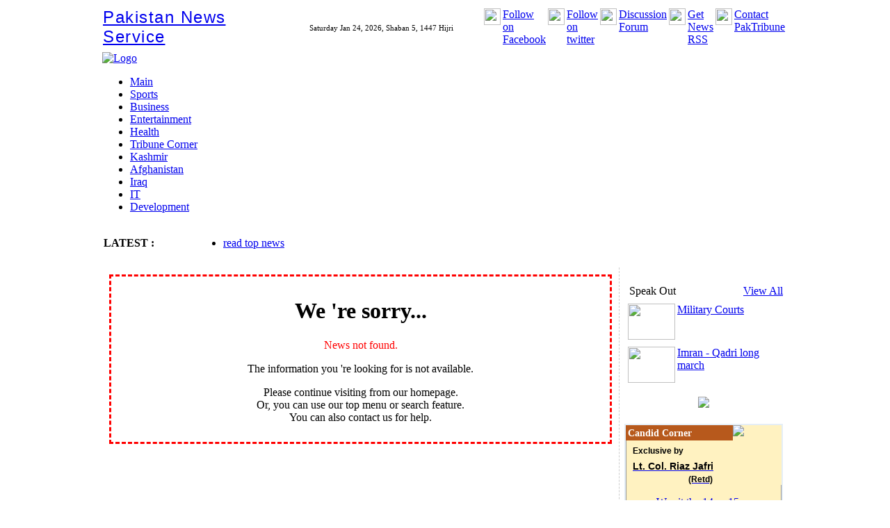

--- FILE ---
content_type: text/html
request_url: https://old.paktribune.com/news/index..html?186376
body_size: 20418
content:
<!DOCTYPE html PUBLIC "-//W3C//DTD XHTML 1.0 Strict//EN"  "http://www.w3.org/TR/xhtml1/DTD/xhtml1-strict.dtd">
<html lang=en
	xmlns:og="http://ogp.me/ns#"
	xmlns:fb="http://www.facebook.com/2008/fbml">
<head>
<title>News not found. - PakTribune</title>
<META name=robots CONTENT="follow,all"> 
<META NAME=GOOGLEBOT CONTENT="FOLLOW,all">
<META name=rating content=general> 
<META name=distribution content=Global>
<META name=Language content=en> 
 
<meta http-equiv=content-type content="text/html; charset=ISO-8859-1">
<meta http-equiv=Content-language content=en>
<meta name=title content="News not found.">
<meta name=description content="News not found.">
<meta name=keywords content="missing, not found, error">
<meta property=og:title content="News not found.">
<meta property=og:site_name content=Paktribune>
<link href="http://old.paktribune.com/css/styles.css" rel=stylesheet type="text/css" />
<script src="http://old.paktribune.com/js/jquery-1.4.2.min.js"></script>
<script src="http://old.paktribune.com/js/site.js"></script>

<meta name="google-site-verification" content="Drgehj81szah5N4aVicjSo3IA-Kw46BO1aiKtrctjeI" />
</head>
<body>
<table width=100% border=0 cellspacing=0 cellpadding=0>
  <tr>
    <td align=center valign=top><table width=986 border=0 cellspacing=0 cellpadding=0>
      <tr>
	  <td align=left valign=top height=30 style="background:url(http://old.paktribune.com/images/up_bar.jpg) repeat-x top"><table width=100% border=0 cellspacing=1 cellpadding=0>
            <tr>
			<td width=260 align=left valign=middle>
			<a href="http://old.paktribune.com/"><h1 style="font-family:Impact,arial; font-size:24px; margin:0px; font-weight:normal; padding:0px; letter-spacing:1.5px;">Pakistan News Service </h1></a></td>
              <td width=295 align=center valign=middle><span style="font-size:11px;">
			  Saturday Jan 24, 2026, Shaban 5, 1447 Hijri 			 </span></td>
              <td align=right valign=top><table width=100% border=0 cellspacing=3 cellpadding=0>
                <tr>
                  <td width=24 align=left valign=top><img src="http://old.paktribune.com/images/icon_fb.gif" width=24 height=24 /></td>
                  <td align=left valign=top class=up_links ><a href="http://facebook.com/PakTribune/" target=_blank class=up_links>Follow on<br />Facebook</a></td>
                  <td width=24 align=left valign=top><img src="http://old.paktribune.com/images/icon_tw.gif" width=24 height=24 /></td>
                  <td align=left valign=top class=up_links ><a href="http://twitter.com/PakTribuneCom" target=_blank class=up_links>Follow on<br />twitter</a></td>
                  <td width=24 align=left valign=top><img src="http://old.paktribune.com/images/icon_fr.gif" width=24 height=24 /></td>
                  <td align=left valign=top class=up_links ><a href="http://old.paktribune.com/pforums/" target=_blank class=up_links>Discussion<br />Forum</a></td>
                  <td width=24 align=left valign=top><img src="http://old.paktribune.com/images/icon_rss.gif" width=24 height=24 /></td>
                  <td align=left valign=top class=up_links ><a href=http://old.paktribune.com/rss/ class=up_links>Get<br />News RSS</a></td>
				  <td width=24 align=left valign=top><img src="http://old.paktribune.com/images/icon_em.gif" width=24 height=24 /></td>
                  <td align=left valign=top class=up_links ><a href=http://old.paktribune.com/contents/contact-paktribune-17.html class=up_links>Contact <br />PakTribune</a></td>
                </tr>
              </table></td>
              </tr>
          </table></td>
        </tr>

	  <tr>
        <td align=left valign=top style="padding:5px 0px 0px 0px;">
		<table width=100% border=0 cellspacing=0 cellpadding=0>
          <tr>
            <td align=left valign=top><a href="http://old.paktribune.com/"><img src="http://old.paktribune.com/images/logo2.jpg" alt=Logo border=0 /></a></td>
				 <td align=left valign=top  width="728">


<!-- Begin  -->

<!-- End  --> <!--<a href="http://www.pakwheels.com/products/carsure/?utm_source=CarSure-PakTribune&utm_medium=Referral%20&utm_campaign=616R" target=_blank><img src="http://old.paktribune.com/images/pakwheel-banner-on-paktribune.jpg" alt=Logo border=0 />
	<a href="https://saratextiles.com.pk/" rel="nofollow" target=_blank><img src="http://old.paktribune.com/images/saratextiles-banner.jpg" alt=Logo border=0 />
	<a href="http://www.cornicheenclave.com/" target=_blank><img src="http://old.paktribune.com/images/corniche_banner.jpg" alt=Logo border=0 />
	<a href="http://estateguides.com.pk/bahria-town-empire-heights2.php" target=_blank><img src="http://old.paktribune.com/images/banner2.gif" alt=Logo border=0 /> -->
<!-- Kohistan Foundation banner <a href="http://www.kohatiansfoundation.org/donations.html" target=_blank><img src="http://old.paktribune.com/images/Kohatians-Foundation.gif" alt=Logo border=0 />  -->
</a>


				 </td>
			   </tr>
            </table>

			</td>
        </tr>
      <tr>
        <td height=31 align=left valign=bottom class=menu_bg><table width=100% border=0 cellspacing=0 cellpadding=0>
		<tr><td height=26 align=left valign=bottom>
		<div id="up_mainmenu">
			<ul>
			<!--<li id="current"><a href="http://old.paktribune.com/" ><span >Home</span></a></li>-->
			<li><a href="http://old.paktribune.com/news/top/"><span >Main</span></a></li>
			<li><a href="http://old.paktribune.com/sports/" ><span >Sports</span></a></li>
			<li><a href="http://old.paktribune.com/business/" ><span >Business</span></a></li>
			<li><a href="http://old.paktribune.com/news/entertainment/" ><span >Entertainment</span></a></li>
			<li><a href="http://old.paktribune.com/news/health/"><span >Health</span></a></li>
			<li><a href="http://old.paktribune.com/news/tribune_corner/"><span >Tribune Corner</span></a></li>
			<li><a href="http://old.paktribune.com/news/kashmir/"><span >Kashmir</span></a></li>
			<li><a href="http://old.paktribune.com/news/afghanistan/"><span >Afghanistan</span></a></li>
			<li><a href="http://old.paktribune.com/news/iraq/"><span >Iraq</span></a></li>
			<li><a href="http://old.paktribune.com/news/information_technology/"><span >IT</span></a></li>
			<li><a href="http://old.paktribune.com/news/development/"><span >Development</span></a></li>

			</ul>
		</div>
		</td>
		<!--
		<td width="200" align=left valign=top><table width=100% border=0 cellspacing=0 cellpadding=0>
          <tr>
            <td width="160" align=left valign=middle><input name="textfield" type="text" class="textfield" /></td>
            <td align=left valign=middle><img src="http://old.paktribune.com/images/btn_go.jpg" width="27" height="20" /></td>
          </tr>
        </table></td>
		-->
		</tr></table></td>
      </tr>
      <tr>
        <td height=32 align=left valign=middle background="http://old.paktribune.com/images/menu_bg2.jpg"><table width=100% border=0 cellspacing=2 cellpadding=0>
          <tr>
            
            <td align=left valign=top>
			<table width=100% border=0 cellspacing=0 cellpadding=0>
              <tr>
                <td align=left width="60"><span class=bown_txt><b>LATEST :</b></span></td>
				<td align=left width="350">
				<ul id=latest_slide class=slide>
										<li><a href="http://old.paktribune.com/news/news">read top news</a></li>
									</ul>
				</td>
                <td align=right width=60>
					<span class=slide_control>
					<a id=latest_slide_prev></a>
					<a id=latest_slide_play></a>
					<a id=latest_slide_next></a>
					</span>
				</td>
              </tr>
            </table>
			<script>
				new Slide('latest_slide', 3000);
			</script>
			</td>
			
			<td align=left valign=top>			
			<script type="text/javascript"><!--
			google_ad_client = "ca-pub-2720621581136817";
			/* Top-LinkUnit-468&#42;15 */
			google_ad_slot = "7090015120";
			google_ad_width = 468;
			google_ad_height = 15;
			//-->
			</script>
			<script type="text/javascript"
			src="http://pagead2.googlesyndication.com/pagead/show_ads.js">
			</script>
			</td>
          </tr>
        </table></td>
      </tr>
      <tr>
        <td align=left valign=top style="padding:8px 0px;">

		<table width=100% border=0 cellspacing=0 cellpadding=0>
          <tr>
            <td width=766 align=left valign=top style="padding-bottom:6px;"><div style="text-align:center;padding:10px;margin:10px;border:3px dashed red">
	<h1>We 're sorry...</h1>
	<p style="color:red">News not found.</p>
	<p>The information you 're looking for is not available.</p>
	<p>Please continue visiting from our homepage.<br>
	Or, you can use our top menu or search feature.
	<br>You can also contact us for help.</p>
</div>			</td>
			<td width="224" align=center valign=top style="padding:7px; border-left:1px dashed #CCCCCC;">

			<div id="google_translate_element"></div><script>
			function googleTranslateElementInit() {
			  new google.translate.TranslateElement({
				pageLanguage: 'en',
				gaTrack: true,
				gaId: 'UA-468282-1',
				layout: google.translate.TranslateElement.InlineLayout.SIMPLE
			  }, 'google_translate_element');
			}
			</script><script src="//translate.google.com/translate_a/element.js?cb=googleTranslateElementInit"></script>
			<br />


			<table width="100%" border="0" cellspacing="0" cellpadding="0">
					  <tr>
					    <td align="center" valign="top" style="padding-bottom:6px;">
					    <table width="100%" border="0" cellspacing="0" cellpadding="0">
					      <tr>
					        <td align="left" valign="top" >
					        <table id="title2" width="100%" border="0" cellspacing="0" cellpadding="0">
					          <tr>
					            <td width="7" align="left" valign="top" id="left">&nbsp;</td>
					            <td width="80" align="left" valign="middle" class="title">Speak Out </td>
					            <td width="7" align="left" valign="top" id="right">&nbsp;</td>
					            <td align="right" valign="middle" id="none"><a href="http://old.paktribune.com/speakouts/" class="view_all">View All </a></td>
					          </tr>
					        </table>
					        </td>
					      </tr>
					      <tr>
					        <td align="left" valign="top" style="padding:6px 2px;" class="border1px">
					        <table width="100%" border="0" cellspacing="0" cellpadding="0">
						<tr>
			              <td width="50%" align="left" valign="top">
			              <table width="100%" border="0" cellspacing="3" cellpadding="0">
			                  <tr>
			                    <td width="68" align="left" valign="top"><img src="http://old.paktribune.com/images/speakouts/img_1420362474_1.jpg" width="68" height="52" /></td>
			                    <td align="left" valign="top"><a href="../../speakouts/Military-Courts-216.html">Military Courts</a> 
			                    </td>
			                  </tr>
			              </table></td>
			              </tr>
						<tr>
			              <td width="50%" align="left" valign="top">
			              <table width="100%" border="0" cellspacing="3" cellpadding="0">
			                  <tr>
			                    <td width="68" align="left" valign="top"><img src="http://old.paktribune.com/images/speakouts/img_1408444362_1.jpg" width="68" height="52" /></td>
			                    <td align="left" valign="top"><a href="../../speakouts/Imran---Qadri-long-march-215.html">Imran - Qadri long march</a> 
			                    </td>
			                  </tr>
			              </table></td>
			              </tr>
					</table>
					        </td>
					      </tr>
					    </table></td>
					  </tr><tr><td align="center" valign="top" style="padding-bottom:1px;padding-top:1px;"><!--Banner Code!-->
				<a target='_blank' href='http://old.paktribune.com/linkto.php?id=46'><img border='0' src='http://old.paktribune.com/images/banners/cosmetic-surgeon.gif'></a>
				<div id="seperator">&nbsp;</div>
				<!--Banner Code End!--></td></tr><tr><td align="center" valign="top" style="padding:2px;background-color:#E5EEF6;"><table width="224" border="0" cellspacing="0" cellpadding="0">

<tr>

<td align="left" valign="top"><table width="100%" border="0" cellspacing="0" cellpadding="0">

<tr>

<td align="left" valign="top" bgcolor="#E2E2E2"><table width="100%" border="0" cellspacing="0" cellpadding="0">

<tr>

<td height="22" align="left" valign="middle" bgcolor="#b7591c"><span style="padding:3px;color:#ffffff;font-weight:bold;font-family:verdana;font-size:14px;">Candid Corner</span></td>

</tr>

<tr>

<td height="57" align="left" valign="top" bgcolor="#FFF2C1" style="border-left:1px solid #999999; padding-left:3px;"><table width="100%" border="0" cellspacing="0" cellpadding="0">
  <tr>
    <td height="5"></td>
  </tr>
  <tr>
    <td align="left"><span style="padding:1px;color:#000000;font-weight:bold;font-family:arial;font-size:12px; margin-left:5px; ">Exclusive by</span></td>
  </tr>
  <tr>

    <td height="5"></td>
  </tr>
  <tr>
    <td><a href="http://old.paktribune.com/authors/Col-Riaz-Jafri-Retd-30.html"><span style="padding:1px;color:#000000;font-weight:bold;font-family:arial;font-size:14px; margin-left:5px;">Lt. Col. Riaz Jafri</span>
    <span style="padding:1px;color:#000000;font-weight:bold;font-family:arial;font-size:12px; margin-left:85px;">(Retd)</span></a></td>
  </tr>
</table></td>

</tr>

</table></td>

<td width="70" align="left" valign="top" bgcolor="#FFF2C1"><img src="/images/colriazjafri.png"></td>

</tr>

</table></td>

</tr>

<tr>

<td height="80" align="center" valign="middle" bgcolor="#FFF2C1" style="padding-left:3px; border-left:1px solid #999999; border-right:1px solid #999999;"><table cellspacing="0" cellpadding="0" width="100%">
  <tbody>
    <tr>

      
    <tr>

    <td height="5"><ul>

      <li><a href="http://old.paktribune.com/articles/Was-it-the-14-or-15-August++-243252.html" target=_blank>Was it the 14 or 15 August??</a></li>

     <li><a href="http://old.paktribune.com/articles/11-August----Our-Magna-Charta-243251.html" target=_blank>11 August - Our Magna Charta</a></li>

   <li><a href="http://old.paktribune.com/news/Army-Promotions-By-Colr-Riaz-271698.html" target=_blank>Army Promotions</a></li>

   
      </ul></td>
  </tr>
  </tbody>
</table></td>

</tr>

<tr>

<td height="18" align="right" valign="middle" bgcolor="#333333"><span class="style1"><a href="http://old.paktribune.com/authors/Col-Riaz-Jafri-Retd-30.html"></a> </span></td>

</tr>

</table></td></tr>
						<tr>
      					<td align="center" valign="top" style="padding-top:3px;padding-bottom:3px;">
      					<table width="216" border="0" cellpadding="0" cellspacing="1" id="news2">
							<tr>
					          <td>
					          <table width="100%" border="0" cellspacing="3" cellpadding="0">
					            <tr>
					               <td width="68" align="left" valign="top"><img src="http://old.paktribune.com/images/news/img_1492558267.jpg"align="left" width="68" height="52" /></td>
					             <td align="left" valign="top"><a href="../../news/Pakistan-itself-a-victim-of-state-sponsored-terrorism-Qamar-Bajwa-278637.html"><strong>Pakistan itself a victim of state-sponsored terrorism: Qamar Bajwa</strong></a>
					              </td>
					            </tr>
					          </table>
					          </td>
					        </tr>
							<tr>
					          <td>
					          <table width="100%" border="0" cellspacing="3" cellpadding="0">
					            <tr>
					               <td width="68" align="left" valign="top"><img src="http://old.paktribune.com/images/news/img_1492557383_1.jpg"align="left" width="68" height="52" /></td>
					             <td align="left" valign="top"><a href="../../news/Should-You-Try-Napping-During-the-Workday+-278641.html"><strong>Should You Try Napping During the Workday?</strong></a>
					              </td>
					            </tr>
					          </table>
					          </td>
					        </tr>
						</table></td>
    					</tr><tr><td align="center" valign="top" style="padding:2px;background-color:#E5EEF6;"><div id="fb-root"></div><script src="http://connect.facebook.net/en_US/all.js#xfbml=1"></script><fb:like-box href="http://www.facebook.com/PakTribune" width="224" show_faces="true" border_color="" stream="false" header="true"></fb:like-box></td></tr><tr><td align="center" valign="top" style="padding:2px;background-color:#E5EEF6;"><tr><td align=center valign=top style="padding-bottom:6px;">
					<table width=100% border=0 cellspacing=0 cellpadding=0>
					<tr><td align=left valign=top bgcolor="#FEFEFE" class=border1px2 style="padding:4px;">
					<span class=orange_txt><strong>Suggested Sites</strong></span>
					<ul style="margin:0px; padding:0px 4px 4px 18px; line-height:17px;"><li><a href="http://www.dailynewsen.com/
" target=_blank>Daily News
</a></li><li><a href="https://www.floryday.com/fr/Grandes-Robes-r9825/
" target=_blank>robe grande taille
</a></li><li><a href="https://www.floryday.com/no/Kjoler-r9872/
" target=_blank>kjoler pa nett
</a></li><li><a href="https://www.sisdress.com/de/Schuhe-r8740/ 
" target=_blank>schuhe damen 
</a></li><li><a href="https://www.tendaisy.com/fr/Robes-Blanches-r2111/ 
" target=_blank>robe longue blanche 
</a></li><li><a href="https://academic-consultants.com/eye-massager-machine/
" target=_blank>Eye Massager
</a></li><li><a href="http://www.fxtribune.com
" target=_blank>Fx News
</a></li><li><a href="http://www.celebsnet.com
" target=_blank>Celebs News
</a></li><li><a href="http://www.usanews.net
" target=_blank>USA News
</a></li><li><a href="https://usessaywriters.com/
" target=_blank>Us Essay Writers
</a></li><li><a href="https://www.writezillas.com
" target=_blank>Write Zillas-writing jobs online
</a></li><li><a href="https://www.supersavermama.com/blog" target=_blank>Save a lot at SuperSaverMama
</a></li></ul></td></tr></table></td></tr></td></tr><tr><td align="center" valign="top" style="padding-bottom:1px;padding-top:1px;"><!--Banner Code!-->
				<a target='_blank' href='http://old.paktribune.com/linkto.php?id=51'><img border='0' src='http://old.paktribune.com/images/banners/pakwheel-banner50.jpg'></a>
				<div id="seperator">&nbsp;</div>
				<!--Banner Code End!--></td></tr><tr><td align="center" valign="top" style="padding:2px;background-color:#E5EEF6;"><script src="http://connect.facebook.net/en_US/all.js#xfbml=1"></script><fb:recommendations site="paktribune.com" width="224" height="350" header="true" font="" border_color=""></fb:recommendations></td></tr><tr>
				 <td align="center" valign="top" style="padding-bottom:3px;padding-top:3px;">&nbsp;</td>
				 </tr></table>			</td>
          </tr>
        </table>
		</td>
      </tr>
      <tr>
        <td align=left valign=top style="padding-bottom:6px;">
		
		</td>
      </tr>
      <tr>
        <td align=left valign=top id="footer_bg">
		<table width="100%" border=0 cellspacing=6 cellpadding=0>
          <tr>
            <td align=left valign=top><a href="http://old.paktribune.com/">Home</a> |
			<a href="http://old.paktribune.com/contents/advertise-with-us-12.html">Advertisement</a> |
			<a href="http://old.paktribune.com/contents/privacy-policy-13.html">Privacy Policy</a> |
			<a href="http://old.paktribune.com/contents/disclaimer-16.html">Disclaimer</a> |
			<a href="http://old.paktribune.com/contents/paktribune-copright-14.html">Copyright</a> |
			<a href="http://old.paktribune.com/contents/about-paktribune-15.html">About us</a> |
		     <a href="http://old.paktribune.com/contents/contact-paktribune-17.html">Contact us</a> </td>
            <td align="right" valign=top>Copyright &copy; 2002-2013 PakTribune.Com All Rights Reserved<br />
              <b>Powered by <a href="http://pakcyber.com" target="_blank"><b>PakCyber.</b></a></b></td>
          </tr>
        </table>
		</td>
      </tr>
    </table></td>
  </tr>
</table>
<script type="text/javascript">

var gaJsHost = (("https:" == document.location.protocol) ? "https://ssl." : "http://www.");

document.write(unescape("%3Cscript src='" + gaJsHost + "google-analytics.com/ga.js' type='text/javascript'%3E%3C/script%3E"));

</script>

<script type="text/javascript">

try {

var pageTracker = _gat._getTracker("UA-468282-1");

pageTracker._trackPageview();

} catch(err) {}</script>

</body>
</html>